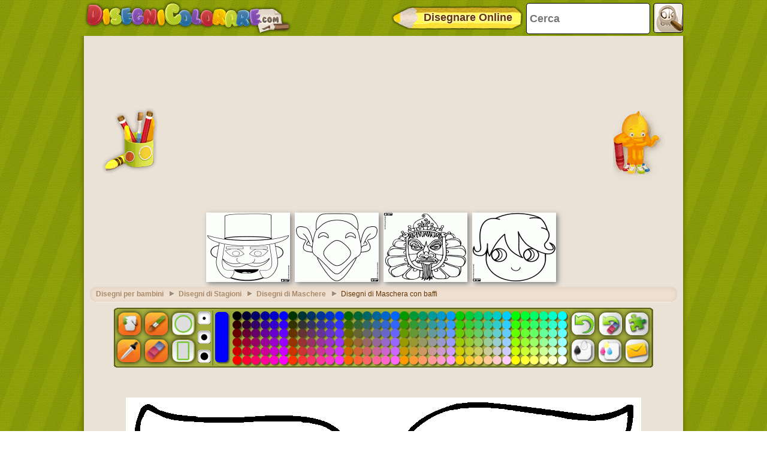

--- FILE ---
content_type: text/html; charset=utf-8
request_url: https://accounts.google.com/o/oauth2/postmessageRelay?parent=https%3A%2F%2Fwww.disegnicolorare.com&jsh=m%3B%2F_%2Fscs%2Fabc-static%2F_%2Fjs%2Fk%3Dgapi.lb.en.2kN9-TZiXrM.O%2Fd%3D1%2Frs%3DAHpOoo_B4hu0FeWRuWHfxnZ3V0WubwN7Qw%2Fm%3D__features__
body_size: 160
content:
<!DOCTYPE html><html><head><title></title><meta http-equiv="content-type" content="text/html; charset=utf-8"><meta http-equiv="X-UA-Compatible" content="IE=edge"><meta name="viewport" content="width=device-width, initial-scale=1, minimum-scale=1, maximum-scale=1, user-scalable=0"><script src='https://ssl.gstatic.com/accounts/o/2580342461-postmessagerelay.js' nonce="iI6lktOoN-fBa4_K2QBhcQ"></script></head><body><script type="text/javascript" src="https://apis.google.com/js/rpc:shindig_random.js?onload=init" nonce="iI6lktOoN-fBa4_K2QBhcQ"></script></body></html>

--- FILE ---
content_type: text/html; charset=utf-8
request_url: https://www.google.com/recaptcha/api2/aframe
body_size: 267
content:
<!DOCTYPE HTML><html><head><meta http-equiv="content-type" content="text/html; charset=UTF-8"></head><body><script nonce="zeqvQcd-BOtrgTFxApi7yw">/** Anti-fraud and anti-abuse applications only. See google.com/recaptcha */ try{var clients={'sodar':'https://pagead2.googlesyndication.com/pagead/sodar?'};window.addEventListener("message",function(a){try{if(a.source===window.parent){var b=JSON.parse(a.data);var c=clients[b['id']];if(c){var d=document.createElement('img');d.src=c+b['params']+'&rc='+(localStorage.getItem("rc::a")?sessionStorage.getItem("rc::b"):"");window.document.body.appendChild(d);sessionStorage.setItem("rc::e",parseInt(sessionStorage.getItem("rc::e")||0)+1);localStorage.setItem("rc::h",'1769451839685');}}}catch(b){}});window.parent.postMessage("_grecaptcha_ready", "*");}catch(b){}</script></body></html>

--- FILE ---
content_type: application/javascript; charset=utf-8
request_url: https://fundingchoicesmessages.google.com/f/AGSKWxW-DcFozAaEuVy6amo9MEarzlnq0u-8JNsWB6jiJsgnjFbKzJV5ijzhIGxSJ5AnNWU1bn8k7aA3vFD8r3eqfS1RB2ZVab3uEomnMDL4_d2VIbKQiUeYlWetrRQnmExWFS8sVE_GKXe5wvzPbUO2Mxl8e-soARY6IdT6YVfVO25LtOXUyoW2Z8eo18JX/_/athena/tag/?/160x400-/advf1./ads160x600-/300x250advert.
body_size: -1288
content:
window['2edaf9ce-36dd-4a60-98b9-581851db85de'] = true;